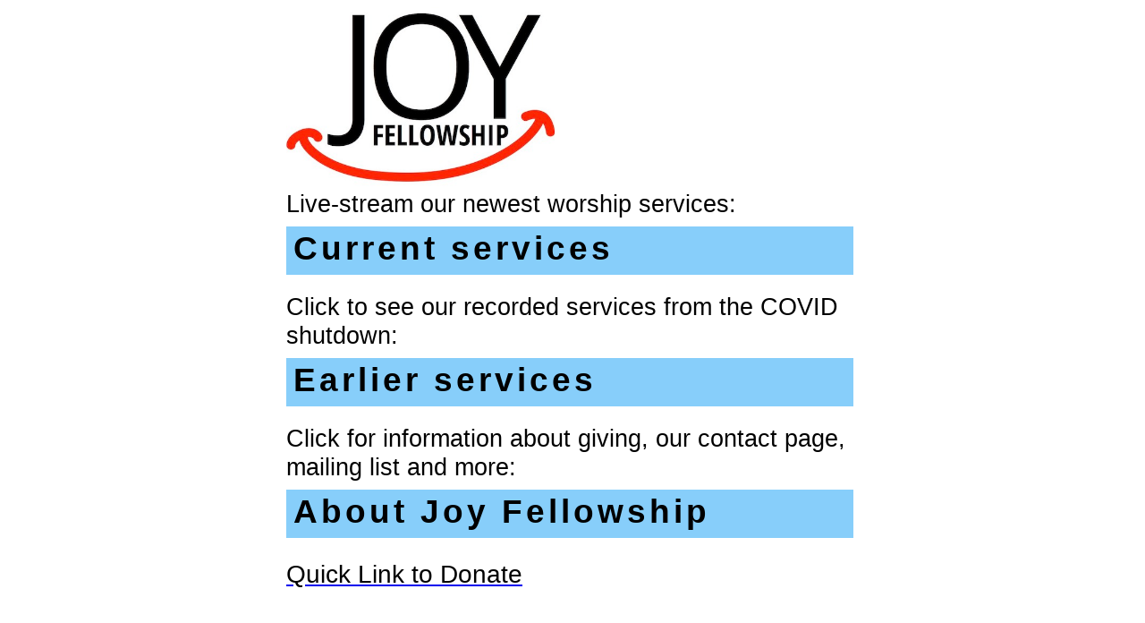

--- FILE ---
content_type: text/html
request_url: http://joyfellowship.bc.ca/
body_size: 2418
content:
<!DOCTYPE html>
<html lang="en">
<head>
<link href='http://fonts.googleapis.com/css?family=Goblin+One' rel='stylesheet' type='text/css'>
<link href='http://fonts.googleapis.com/css?family=Open+Sans+Condensed:300,300italic,700' rel='stylesheet' type='text/css'>
<meta charset="UTF-8">
<title>Welcome to Joy Fellowship</title>
<script>
function gotoCalendar()
{
var d = new Date();
var monthName = d.getMonth() +1;
if (monthName < 10) monthName = "0" + monthName;
var yearName = d.getYear() + 1900;
var link = "http://joyfellowship.bc.ca/calendar/months/" + yearName + "-" + monthName + ".shtml";
window.location.href = link;
}
</script>
<script type="text/javascript">
//###################################################################
// Author: ricocheting.com
// Version: v3.0
// Date: 2014-09-05
// Description: displays the amount of time until the "new Date" entered below.

var CDown = function() {
this.state=0;// if initialized
this.counts=[];// array holding countdown date objects and id to print to {d:new Date(2013,11,18,18,54,36), id:"countbox1"}
this.interval=null;// setInterval object
}

CDown.prototype = {
init: function(){
this.state=1;
var self=this;
this.interval=window.setInterval(function(){self.tick();}, 1000);
},
add: function(date,id){
this.counts.push({d:date,id:id});
this.tick();
if(this.state==0) this.init();
},
expire: function(idxs){
for(var x in idxs) {
this.display(this.counts[idxs[x]], "Now!");
this.counts.splice(idxs[x], 1);
}
},
format: function(r){
var out="";
if(r.d != 0){out += r.d +" "+((r.d==1)?"day":"days")+", ";}
if(r.h != 0){out += r.h +" "+((r.h==1)?"hour":"hours")+", ";}

return out.substr(0,out.length-2);
},
math: function(work){
vary=w=d=h=m=s=ms=0;

ms=(""+((work%1000)+1000)).substr(1,3);
work=Math.floor(work/1000);//kill the "milliseconds" so just secs

y=Math.floor(work/31536000);//years (no leapyear support)
w=Math.floor(work/604800);//weeks
d=Math.floor(work/86400);//days
work=work%86400;

h=Math.floor(work/3600);//hours
work=work%3600;

m=Math.floor(work/60);//minutes
s=Math.floor(work);//seconds

return {y:y,w:w,d:d,h:h,m:m,s:s,ms:ms};
},
tick: function(){
var now=(new Date()).getTime(),
expired=[],cnt=0,amount=0;

if(this.counts)
for(var idx=0,n=this.counts.length; idx<n; ++idx){
cnt=this.counts[idx];
amount=cnt.d.getTime()-now;//calc milliseconds between dates

// if time is already past
if(amount<0){
expired.push(idx);
}
// date is still good
else{
this.display(cnt, this.format(this.math(amount)));
}
}

// deal with any expired
if(expired.length>0) this.expire(expired);

// if no active counts, stop updating
if(this.counts.length==0) window.clearTimeout(this.interval);

},
display: function(cnt,msg){
document.getElementById(cnt.id).innerHTML="<p class='blue'><a href='http://joyfellowship.bc.ca/calendar/events/2642.html'>Our Spring Camp is in "+msg+"!</a></p>";
}
};

window.onload=function()
{
var cdown = new CDown();
cdown.add(new Date(2019,4,10,18,0,0), "countbox1");
};
</script>
<style type="text/css">
div
{
background-color:white;
padding: 0;
margin:auto;
width:600px;
}
p
{
font-family:"Open Sans", Helvetica, sans-serif;
font-weight:300;
font-size:2.5em;
color: black;
background-color: white;
width: 630px;
padding: 5px 0px 0px 0px;
border: 5px 0px 0px 10px solid white;
margin: 0px 0px 0px 0px;
}
.blue
{
font-family:"Open Sans Condensed", Helvetica, sans-serif;
font-weight:700;
font-size:1.7em;
font-style: italic;
padding: 0px 0px 0px 20px;
color: blue;
}
a
{
font-family:"Open Sans", Helvetica, sans-serif;
font-weight:300;
width: 630px;
margin: 10px 0px 0px 0px;
text-decoration:none;
background-color: white;
}
.date
{
font-weight:700;
font-size:2.3em;
letter-spacing:4px;
background-color: lightskyblue;
margin: 4px 0px 20px 0px;
padding: 4px 0px 8px 8px;
width: 626px;
}
.item
{
font-weight:300;
font-size:1.7em;
padding: 0px 0px 5px 0px
}
.underlined
{
font-family:"Open Sans", Helvetica, sans-serif;
font-weight:300;
font-size:1.9em;
color: blue;
background-color: white;
width: 630px;
padding: 5px 0px 12px 0px;
border: 5px 0px 0px 0px solid white;
margin: 0px 0px 0px 0px;
text-decoration:underline;
}
</style>
</head>
<body>
<div style="width:640px;">
<!--<div id="countbox1"></div>
<hr>-->
<img src="http://joyfellowship.bc.ca/img/logo.jpg" alt="Joy Fellowship Logo" style="width:300px;height:200px;">
<!--<p class = "item">Joy Fellowship Annual Report:</p>
<a href="http://joyfellowship.bc.ca/Resources/Reports/2020AnnualReport.pdf"><p class = "date">2020 Report </p></a>-->
<!-- <p class = "item">Register for our summer Cruise here:</p>
<a href="https://form.jotform.com/211362498205050"><p class = "date">Lunch Cruise</p></a> -->
<p class = "item">Live-stream our newest worship services:</p>
<a href="https://vimeo.com/event/2098319"><p class = "date">Current services</p></a>
<p class = "item">Click to see our recorded services from the COVID shutdown:</p>
<a href="http://joyfellowship.bc.ca/general/VideoShowcases.shtml"><p class = "date">Earlier services</p></a>
<p class = "item">Click  for information about giving, our contact page, mailing list and more:</p><a href="http://joyfellowship.bc.ca/general/links.shtml"><p class = "date">About Joy Fellowship</p></a>
<a class = "item" style="font-size:.7em; text-decoration:underline" href="https://www.canadahelps.org/en/dn/8756?ctf_off=1"><p>Quick Link to Donate</p></a>

<!--<a href="http://joyfellowship.bc.ca/index.htm"><p class = "date">Go to our classic website</p></a>-->
<p class = "item" style="padding: 100px 0px 12px 0px">This is the website for Joy Fellowship, a church of people of all abilities, located in Vancouver, British Columbia, CANADA.<br></p>
</div>
</body>
</html>




